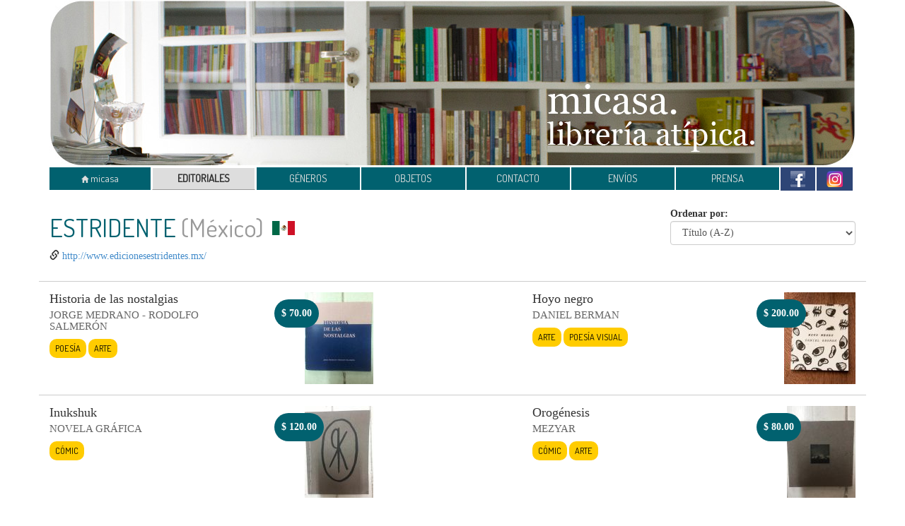

--- FILE ---
content_type: text/html; charset=UTF-8
request_url: https://www.libreriamicasa.com.ar/editorial.php?id=271
body_size: 1906
content:
<!DOCTYPE html>
<html lang="es">
  <head>
    <title>micasa. librería atípica.</title>
    <meta charset="utf-8">
    <meta name="viewport" content="width=device-width, initial-scale=1.0">
    <meta name="description" content="micasa. librería atípica" />
    <meta name="keywords" content="libros,editoriales,micasa,villa crespo" />
    <meta name="robots" content="all" />
    <link rel="shortcut icon" href="img/favicon.ico" />
    <link href='http://fonts.googleapis.com/css?family=Dosis' rel='stylesheet' type='text/css'>
    <link href="css/bootstrap.css" rel="stylesheet">
    <link href="css/jquery.bxslider.css" rel="stylesheet" type='text/css'>
    <link href="css/owl.carousel.min.css" rel="stylesheet" type='text/css'>
    <link href="css/estilos.css?2017.11.07.3" rel="stylesheet">
    <!--[if lt IE 9]>
    <script src="js/html5shiv.js"></script>
    <script src="js/respond.min.js"></script>
    <![endif]-->
  </head>
<body>
    <div class="container">
        <div class="row">
            <div class="col-xs-12">
                <img src="img/header.jpg" alt="micasa" class="img-responsive" />
            </div>
        </div>
<nav class="navbar navbar-default">
  <div class="container-fluid">
    <div class="navbar-header">
      <button type="button" class="navbar-toggle collapsed" data-toggle="collapse" data-target="#nav-micasa" aria-expanded="false">
        <span class="sr-only">Toggle navigation</span>
        <span class="icon-bar"></span>
        <span class="icon-bar"></span>
        <span class="icon-bar"></span>
      </button>
      <a class="navbar-brand" href="index.php" id="item-01"><span class="glyphicon glyphicon-home"></span> micasa</a>
    </div>
    <div class="collapse navbar-collapse" id="nav-micasa">
      <ul class="nav navbar-nav">
        <li>
            <a id="item-02" href="editoriales.php">EDITORIALES</a>
        </li>
        <li>
            <a id="item-03" href="generos.php">GÉNEROS</a>
        </li>
        <li>
            <a id="item-07" href="objetos.php">OBJETOS</a>
        </li>
        <li>
            <a id="item-04" href="contacto.php">CONTACTO</a>
        </li>
        <li>
            <a id="item-05" href="envios.php">ENVÍOS</a>
        </li>
        <li>
            <a id="item-06" href="prensa.php">PRENSA</a>
        </li>
        <li class="nav-social">
            <a href="https://www.facebook.com/libreria.micasa" target="_blank" class="btn-fb"><img src="img/fb.gif" alt="Facebook"></a>
        </li>
        <li class="nav-social">
            <a href="https://www.instagram.com/libreria.micasa" target="_blank" class="btn-fb"><img src="img/ig.png" alt="Instagram"></a>
        </li>
      </ul>
    </div>
  </div>
</nav>
<div class="row libros">
	<div class="col-xs-12 col-sm-9">
		<h1>ESTRIDENTE <span>(México)</span> <img src="img/banderas/20.gif" alt="" class="bandera"></h1>
		<p><span class='glyphicon glyphicon-link'></span> <a href='http://www.edicionesestridentes.mx/' target='_blank'>http://www.edicionesestridentes.mx/</a></p>	</div>
    <div class="col-xs-12 col-sm-3 ordenar">
        Ordenar por:
        <select name="o" id="orden" class="form-control" data-id="271" data-sub="0">
            <option value="0" selected>Título (A-Z)</option>
            <option value="1" >Título (Z-A)</option>
            <option value="2" >Precio (menor a mayor)</option>
            <option value="3" >Precio (mayor a menor)</option>
            <option value="4" >Autor (A-Z)</option>
            <option value="5" >Autor (Z-A)</option>
            <option value="6" >Destacados primero</option>
            <option value="7" >Novedades primero</option>
        </select>
    </div>
<!-- 	<div class="col-xs-2">
		<button type="button" class="btn btn-xs btn-share pull-right"></button>
	</div> -->
</div>
<div class="row libros">
	<div class="col-sm-3 col-xs-6">
		<h4 class="titulo">Historia de las nostalgias</h4>
		<p class="autor">Jorge Medrano - Rodolfo Salmerón</p>
		<span class='genero'><a href='genero.php?id=27'>Poesía</a></span><span class='genero'><a href='genero.php?id=3'>Arte</a></span>		<p class="info"></p>
		<p class="agotado"></p>
	</div>
	<div class="col-md-2 col-sm-3 col-xs-6 libros-img">
		<p class="precio"><span>$</span> 70.00</p>
                <a class='btn-ampliar' data-img='28800002'><img src='libros/28800002.jpg' alt='' class=''></a>    </div>
    <div class="col-sm-3 col-xs-6 col-md-offset-2">
        <h4 class="titulo">Hoyo negro</h4>
        <p class="autor">Daniel Berman</p>
        <span class='genero'><a href='genero.php?id=3'>Arte</a></span><span class='genero'><a href='genero.php?id=28'>Poesía visual</a></span>        <p class="info"></p>
        <p class="agotado"></p>
    </div>
    <div class="col-md-2 col-sm-3 col-xs-6 libros-img">
        <p class="precio"><span>$</span> 200.00</p>
        		<a class='btn-ampliar' data-img='28800004'><img src='libros/28800004.jpg' alt='' class=''></a>	</div>
</div>
<div class="row libros">
	<div class="col-sm-3 col-xs-6">
		<h4 class="titulo">Inukshuk</h4>
		<p class="autor">Novela gráfica</p>
		<span class='genero'><a href='genero.php?id=14'>Cómic</a></span>		<p class="info"></p>
		<p class="agotado"></p>
	</div>
	<div class="col-md-2 col-sm-3 col-xs-6 libros-img">
		<p class="precio"><span>$</span> 120.00</p>
                <a class='btn-ampliar' data-img='28800005'><img src='libros/28800005.jpg' alt='' class=''></a>    </div>
    <div class="col-sm-3 col-xs-6 col-md-offset-2">
        <h4 class="titulo">Orogénesis</h4>
        <p class="autor">Mezyar</p>
        <span class='genero'><a href='genero.php?id=14'>Cómic</a></span><span class='genero'><a href='genero.php?id=3'>Arte</a></span>        <p class="info"></p>
        <p class="agotado"></p>
    </div>
    <div class="col-md-2 col-sm-3 col-xs-6 libros-img">
        <p class="precio"><span>$</span> 80.00</p>
        		<a class='btn-ampliar' data-img='28800003'><img src='libros/28800003.jpg' alt='' class=''></a>	</div>
</div>
<div class="row libros">
	<div class="col-sm-3 col-xs-6">
		<h4 class="titulo">Panam verdes</h4>
		<p class="autor">Julio María</p>
		<span class='genero'><a href='genero.php?id=27'>Poesía</a></span>		<p class="info"></p>
		<p class="agotado"></p>
	</div>
	<div class="col-md-2 col-sm-3 col-xs-6 libros-img">
		<p class="precio"><span>$</span> 70.00</p>
                <a class='btn-ampliar' data-img='28800001'><img src='libros/28800001.jpg' alt='' class=''></a>    </div>
</div><div class="modal fade" id="modalImg" tabindex="-1" role="dialog" aria-labelledby="myModalLabel" aria-hidden="true">
  <div class="modal-dialog">
    <div class="modal-content">
      <div class="modal-header">
        <button type="button" class="close" data-dismiss="modal" aria-hidden="true">&times;</button>
        <h4 class="modal-title" id="myModalLabel">&nbsp;</h4>
      </div>
      <div class="modal-body">
      </div>
    </div>
  </div>
</div>
<div class="row footer">
    <div class="col-xs-12">
        <small>micasa. librería atípica. villa crespo. buenos aires. argentina</small>
    </div>
</div>
</div>
<script src="js/jquery.js"></script>
<script src="js/bootstrap.min.js"></script>
<script src="js/jquery.bxslider.min.js"></script>
<script src="js/owl.carousel.min.js"></script>
<script>
// analytics
    (function(i,s,o,g,r,a,m){i['GoogleAnalyticsObject']=r;i[r]=i[r]||function(){
    (i[r].q=i[r].q||[]).push(arguments)},i[r].l=1*new Date();a=s.createElement(o),
    m=s.getElementsByTagName(o)[0];a.async=1;a.src=g;m.parentNode.insertBefore(a,m)
    })(window,document,'script','//www.google-analytics.com/analytics.js','ga');
    ga('create', 'UA-50250506-1', 'libreriamicasa.com.ar');
    ga('send', 'pageview');
</script>
<script src="js/libros.js"></script>
<script>
$('#item-02').parent('li').addClass('active');
</script>
</body>
</html>
